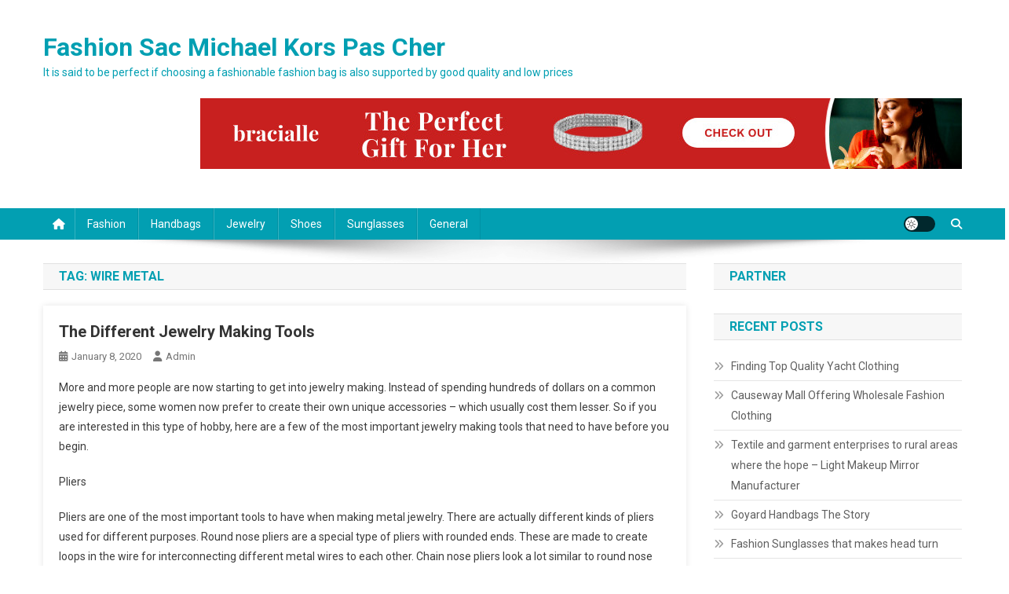

--- FILE ---
content_type: text/html; charset=UTF-8
request_url: https://www.sac-michaelkors-pascher.fr/tag/wire-metal/
body_size: 10242
content:
<!doctype html>
<html lang="en-US">
<head>
<meta charset="UTF-8">
<meta name="viewport" content="width=device-width, initial-scale=1">
<link rel="profile" href="https://gmpg.org/xfn/11">

<title>Wire Metal &#8211; Fashion Sac Michael Kors Pas Cher</title>
<link rel='dns-prefetch' href='//fonts.googleapis.com' />
<link rel='dns-prefetch' href='//s.w.org' />
<link rel="alternate" type="application/rss+xml" title="Fashion Sac Michael Kors Pas Cher &raquo; Feed" href="https://www.sac-michaelkors-pascher.fr/feed/" />
<link rel="alternate" type="application/rss+xml" title="Fashion Sac Michael Kors Pas Cher &raquo; Comments Feed" href="https://www.sac-michaelkors-pascher.fr/comments/feed/" />
<link rel="alternate" type="application/rss+xml" title="Fashion Sac Michael Kors Pas Cher &raquo; Wire Metal Tag Feed" href="https://www.sac-michaelkors-pascher.fr/tag/wire-metal/feed/" />
		<script type="text/javascript">
			window._wpemojiSettings = {"baseUrl":"https:\/\/s.w.org\/images\/core\/emoji\/13.0.0\/72x72\/","ext":".png","svgUrl":"https:\/\/s.w.org\/images\/core\/emoji\/13.0.0\/svg\/","svgExt":".svg","source":{"concatemoji":"https:\/\/www.sac-michaelkors-pascher.fr\/wp-includes\/js\/wp-emoji-release.min.js?ver=5.5.17"}};
			!function(e,a,t){var n,r,o,i=a.createElement("canvas"),p=i.getContext&&i.getContext("2d");function s(e,t){var a=String.fromCharCode;p.clearRect(0,0,i.width,i.height),p.fillText(a.apply(this,e),0,0);e=i.toDataURL();return p.clearRect(0,0,i.width,i.height),p.fillText(a.apply(this,t),0,0),e===i.toDataURL()}function c(e){var t=a.createElement("script");t.src=e,t.defer=t.type="text/javascript",a.getElementsByTagName("head")[0].appendChild(t)}for(o=Array("flag","emoji"),t.supports={everything:!0,everythingExceptFlag:!0},r=0;r<o.length;r++)t.supports[o[r]]=function(e){if(!p||!p.fillText)return!1;switch(p.textBaseline="top",p.font="600 32px Arial",e){case"flag":return s([127987,65039,8205,9895,65039],[127987,65039,8203,9895,65039])?!1:!s([55356,56826,55356,56819],[55356,56826,8203,55356,56819])&&!s([55356,57332,56128,56423,56128,56418,56128,56421,56128,56430,56128,56423,56128,56447],[55356,57332,8203,56128,56423,8203,56128,56418,8203,56128,56421,8203,56128,56430,8203,56128,56423,8203,56128,56447]);case"emoji":return!s([55357,56424,8205,55356,57212],[55357,56424,8203,55356,57212])}return!1}(o[r]),t.supports.everything=t.supports.everything&&t.supports[o[r]],"flag"!==o[r]&&(t.supports.everythingExceptFlag=t.supports.everythingExceptFlag&&t.supports[o[r]]);t.supports.everythingExceptFlag=t.supports.everythingExceptFlag&&!t.supports.flag,t.DOMReady=!1,t.readyCallback=function(){t.DOMReady=!0},t.supports.everything||(n=function(){t.readyCallback()},a.addEventListener?(a.addEventListener("DOMContentLoaded",n,!1),e.addEventListener("load",n,!1)):(e.attachEvent("onload",n),a.attachEvent("onreadystatechange",function(){"complete"===a.readyState&&t.readyCallback()})),(n=t.source||{}).concatemoji?c(n.concatemoji):n.wpemoji&&n.twemoji&&(c(n.twemoji),c(n.wpemoji)))}(window,document,window._wpemojiSettings);
		</script>
		<style type="text/css">
img.wp-smiley,
img.emoji {
	display: inline !important;
	border: none !important;
	box-shadow: none !important;
	height: 1em !important;
	width: 1em !important;
	margin: 0 .07em !important;
	vertical-align: -0.1em !important;
	background: none !important;
	padding: 0 !important;
}
</style>
	<link rel='stylesheet' id='wp-block-library-css'  href='https://www.sac-michaelkors-pascher.fr/wp-includes/css/dist/block-library/style.min.css?ver=5.5.17' type='text/css' media='all' />
<link rel='stylesheet' id='news-portal-fonts-css'  href='https://fonts.googleapis.com/css?family=Roboto+Condensed%3A300italic%2C400italic%2C700italic%2C400%2C300%2C700%7CRoboto%3A300%2C400%2C400i%2C500%2C700%7CTitillium+Web%3A400%2C600%2C700%2C300&#038;subset=latin%2Clatin-ext' type='text/css' media='all' />
<link rel='stylesheet' id='news-portal-font-awesome-css'  href='https://www.sac-michaelkors-pascher.fr/wp-content/themes/news-portal/assets/library/font-awesome/css/all.min.css?ver=6.5.1' type='text/css' media='all' />
<link rel='stylesheet' id='lightslider-style-css'  href='https://www.sac-michaelkors-pascher.fr/wp-content/themes/news-portal/assets/library/lightslider/css/lightslider.min.css?ver=1.1.6' type='text/css' media='all' />
<link rel='stylesheet' id='news-portal-style-css'  href='https://www.sac-michaelkors-pascher.fr/wp-content/themes/news-portal/style.css?ver=1.5.4' type='text/css' media='all' />
<link rel='stylesheet' id='news-portal-dark-style-css'  href='https://www.sac-michaelkors-pascher.fr/wp-content/themes/news-portal/assets/css/np-dark.css?ver=1.5.4' type='text/css' media='all' />
<link rel='stylesheet' id='news-portal-preloader-style-css'  href='https://www.sac-michaelkors-pascher.fr/wp-content/themes/news-portal/assets/css/np-preloader.css?ver=1.5.4' type='text/css' media='all' />
<link rel='stylesheet' id='news-portal-responsive-style-css'  href='https://www.sac-michaelkors-pascher.fr/wp-content/themes/news-portal/assets/css/np-responsive.css?ver=1.5.4' type='text/css' media='all' />
<script type='text/javascript' src='https://www.sac-michaelkors-pascher.fr/wp-includes/js/jquery/jquery.js?ver=1.12.4-wp' id='jquery-core-js'></script>
<link rel="https://api.w.org/" href="https://www.sac-michaelkors-pascher.fr/wp-json/" /><link rel="alternate" type="application/json" href="https://www.sac-michaelkors-pascher.fr/wp-json/wp/v2/tags/171" /><link rel="EditURI" type="application/rsd+xml" title="RSD" href="https://www.sac-michaelkors-pascher.fr/xmlrpc.php?rsd" />
<link rel="wlwmanifest" type="application/wlwmanifest+xml" href="https://www.sac-michaelkors-pascher.fr/wp-includes/wlwmanifest.xml" /> 
<meta name="generator" content="WordPress 5.5.17" />
<!-- MagenetMonetization V: 1.0.29.3--><!-- MagenetMonetization 1 --><!-- MagenetMonetization 1.1 --><!--News Portal CSS -->
<style type="text/css">
.category-button.np-cat-1 a{background:#00a9e0}.category-button.np-cat-1 a:hover{background:#0077ae}.np-block-title .np-cat-1{color:#00a9e0}.category-button.np-cat-2 a{background:#00a9e0}.category-button.np-cat-2 a:hover{background:#0077ae}.np-block-title .np-cat-2{color:#00a9e0}.category-button.np-cat-3 a{background:#00a9e0}.category-button.np-cat-3 a:hover{background:#0077ae}.np-block-title .np-cat-3{color:#00a9e0}.category-button.np-cat-4 a{background:#00a9e0}.category-button.np-cat-4 a:hover{background:#0077ae}.np-block-title .np-cat-4{color:#00a9e0}.category-button.np-cat-5 a{background:#00a9e0}.category-button.np-cat-5 a:hover{background:#0077ae}.np-block-title .np-cat-5{color:#00a9e0}.category-button.np-cat-6 a{background:#00a9e0}.category-button.np-cat-6 a:hover{background:#0077ae}.np-block-title .np-cat-6{color:#00a9e0}.category-button.np-cat-7 a{background:#00a9e0}.category-button.np-cat-7 a:hover{background:#0077ae}.np-block-title .np-cat-7{color:#00a9e0}.category-button.np-cat-8 a{background:#00a9e0}.category-button.np-cat-8 a:hover{background:#0077ae}.np-block-title .np-cat-8{color:#00a9e0}.category-button.np-cat-9 a{background:#00a9e0}.category-button.np-cat-9 a:hover{background:#0077ae}.np-block-title .np-cat-9{color:#00a9e0}.category-button.np-cat-10 a{background:#00a9e0}.category-button.np-cat-10 a:hover{background:#0077ae}.np-block-title .np-cat-10{color:#00a9e0}.category-button.np-cat-11 a{background:#00a9e0}.category-button.np-cat-11 a:hover{background:#0077ae}.np-block-title .np-cat-11{color:#00a9e0}.category-button.np-cat-12 a{background:#00a9e0}.category-button.np-cat-12 a:hover{background:#0077ae}.np-block-title .np-cat-12{color:#00a9e0}.navigation .nav-links a,.bttn,button,input[type='button'],input[type='reset'],input[type='submit'],.navigation .nav-links a:hover,.bttn:hover,button,input[type='button']:hover,input[type='reset']:hover,input[type='submit']:hover,.widget_search .search-submit,.edit-link .post-edit-link,.reply .comment-reply-link,.np-top-header-wrap,.np-header-menu-wrapper,#site-navigation ul.sub-menu,#site-navigation ul.children,.np-header-menu-wrapper::before,.np-header-menu-wrapper::after,.np-header-search-wrapper .search-form-main .search-submit,.news_portal_slider .lSAction > a:hover,.news_portal_default_tabbed ul.widget-tabs li,.np-full-width-title-nav-wrap .carousel-nav-action .carousel-controls:hover,.news_portal_social_media .social-link a,.np-archive-more .np-button:hover,.error404 .page-title,#np-scrollup,.news_portal_featured_slider .slider-posts .lSAction > a:hover,div.wpforms-container-full .wpforms-form input[type='submit'],div.wpforms-container-full .wpforms-form button[type='submit'],div.wpforms-container-full .wpforms-form .wpforms-page-button,div.wpforms-container-full .wpforms-form input[type='submit']:hover,div.wpforms-container-full .wpforms-form button[type='submit']:hover,div.wpforms-container-full .wpforms-form .wpforms-page-button:hover,.widget.widget_tag_cloud a:hover{background:#029FB2}
.home .np-home-icon a,.np-home-icon a:hover,#site-navigation ul li:hover > a,#site-navigation ul li.current-menu-item > a,#site-navigation ul li.current_page_item > a,#site-navigation ul li.current-menu-ancestor > a,#site-navigation ul li.focus > a,.news_portal_default_tabbed ul.widget-tabs li.ui-tabs-active,.news_portal_default_tabbed ul.widget-tabs li:hover,.menu-toggle:hover,.menu-toggle:focus{background:#006d80}
.np-header-menu-block-wrap::before,.np-header-menu-block-wrap::after{border-right-color:#006d80}
a,a:hover,a:focus,a:active,.widget a:hover,.widget a:hover::before,.widget li:hover::before,.entry-footer a:hover,.comment-author .fn .url:hover,#cancel-comment-reply-link,#cancel-comment-reply-link:before,.logged-in-as a,.np-slide-content-wrap .post-title a:hover,#top-footer .widget a:hover,#top-footer .widget a:hover:before,#top-footer .widget li:hover:before,.news_portal_featured_posts .np-single-post .np-post-content .np-post-title a:hover,.news_portal_fullwidth_posts .np-single-post .np-post-title a:hover,.news_portal_block_posts .layout3 .np-primary-block-wrap .np-single-post .np-post-title a:hover,.news_portal_featured_posts .layout2 .np-single-post-wrap .np-post-content .np-post-title a:hover,.np-block-title,.widget-title,.page-header .page-title,.np-related-title,.np-post-meta span:hover,.np-post-meta span a:hover,.news_portal_featured_posts .layout2 .np-single-post-wrap .np-post-content .np-post-meta span:hover,.news_portal_featured_posts .layout2 .np-single-post-wrap .np-post-content .np-post-meta span a:hover,.np-post-title.small-size a:hover,#footer-navigation ul li a:hover,.entry-title a:hover,.entry-meta span a:hover,.entry-meta span:hover,.np-post-meta span:hover,.np-post-meta span a:hover,.news_portal_featured_posts .np-single-post-wrap .np-post-content .np-post-meta span:hover,.news_portal_featured_posts .np-single-post-wrap .np-post-content .np-post-meta span a:hover,.news_portal_featured_slider .featured-posts .np-single-post .np-post-content .np-post-title a:hover{color:#029FB2}
.site-mode--dark .news_portal_featured_posts .np-single-post-wrap .np-post-content .np-post-title a:hover,.site-mode--dark .np-post-title.large-size a:hover,.site-mode--dark .np-post-title.small-size a:hover,.site-mode--dark .news-ticker-title>a:hover,.site-mode--dark .np-archive-post-content-wrapper .entry-title a:hover,.site-mode--dark h1.entry-title:hover,.site-mode--dark .news_portal_block_posts .layout4 .np-post-title a:hover{color:#029FB2}
.navigation .nav-links a,.bttn,button,input[type='button'],input[type='reset'],input[type='submit'],.widget_search .search-submit,.np-archive-more .np-button:hover,.widget.widget_tag_cloud a:hover{border-color:#029FB2}
.comment-list .comment-body,.np-header-search-wrapper .search-form-main{border-top-color:#029FB2}
.np-header-search-wrapper .search-form-main:before{border-bottom-color:#029FB2}
@media (max-width:768px){#site-navigation,.main-small-navigation li.current-menu-item > .sub-toggle i{background:#029FB2 !important}}
.news-portal-wave .np-rect,.news-portal-three-bounce .np-child,.news-portal-folding-cube .np-cube:before{background-color:#029FB2}
.site-title a,.site-description{color:#029FB2}
</style></head>

<body class="archive tag tag-wire-metal tag-171 hfeed right-sidebar fullwidth_layout archive-classic site-mode--light">


<div id="page" class="site">

	<a class="skip-link screen-reader-text" href="#content">Skip to content</a>

	<header id="masthead" class="site-header" role="banner"><div class="np-logo-section-wrapper"><div class="mt-container">		<div class="site-branding">

			
							<p class="site-title"><a href="https://www.sac-michaelkors-pascher.fr/" rel="home">Fashion Sac Michael Kors Pas Cher</a></p>
							<p class="site-description">It is said to be perfect if choosing a fashionable fashion bag is also supported by good quality and low prices</p>
						
		</div><!-- .site-branding -->
		<div class="np-header-ads-area">
			<!-- MagenetMonetization 5 --><section id="media_image-4" class="widget widget_media_image"><a href="https://www.sac-michaelkors-pascher.fr/contact-us/"><img class="image " src="https://images.creatopy.com/public/templates/gallery/img/bumqblikv/The-Perfect-Bracelet-Gift.jpg" alt="Fashion Sac Michael Kors Pas Cher" width="970" height="90" /></a></section>		</div><!-- .np-header-ads-area -->
</div><!-- .mt-container --></div><!-- .np-logo-section-wrapper -->		<div id="np-menu-wrap" class="np-header-menu-wrapper">
			<div class="np-header-menu-block-wrap">
				<div class="mt-container">
												<div class="np-home-icon">
								<a href="https://www.sac-michaelkors-pascher.fr/" rel="home"> <i class="fa fa-home"> </i> </a>
							</div><!-- .np-home-icon -->
										<div class="mt-header-menu-wrap">
						<a href="javascript:void(0)" class="menu-toggle hide"><i class="fa fa-navicon"> </i> </a>
						<nav id="site-navigation" class="main-navigation" role="navigation">
							<div class="menu-categories-container"><ul id="primary-menu" class="menu"><li id="menu-item-33822" class="menu-item menu-item-type-taxonomy menu-item-object-category menu-item-33822"><a href="https://www.sac-michaelkors-pascher.fr/category/fashion/">Fashion</a></li>
<li id="menu-item-33824" class="menu-item menu-item-type-taxonomy menu-item-object-category menu-item-33824"><a href="https://www.sac-michaelkors-pascher.fr/category/handbags/">Handbags</a></li>
<li id="menu-item-33826" class="menu-item menu-item-type-taxonomy menu-item-object-category menu-item-33826"><a href="https://www.sac-michaelkors-pascher.fr/category/jewelry/">Jewelry</a></li>
<li id="menu-item-33825" class="menu-item menu-item-type-taxonomy menu-item-object-category menu-item-33825"><a href="https://www.sac-michaelkors-pascher.fr/category/shoes/">Shoes</a></li>
<li id="menu-item-33823" class="menu-item menu-item-type-taxonomy menu-item-object-category menu-item-33823"><a href="https://www.sac-michaelkors-pascher.fr/category/sunglasses/">Sunglasses</a></li>
<li id="menu-item-34236" class="menu-item menu-item-type-taxonomy menu-item-object-category menu-item-34236"><a href="https://www.sac-michaelkors-pascher.fr/category/general/">General</a></li>
</ul></div>						</nav><!-- #site-navigation -->
					</div><!-- .mt-header-menu-wrap -->
					<div class="np-icon-elements-wrapper">
						        <div id="np-site-mode-wrap" class="np-icon-elements">
            <a id="mode-switcher" class="light-mode" data-site-mode="light-mode" href="#">
                <span class="site-mode-icon">site mode button</span>
            </a>
        </div><!-- #np-site-mode-wrap -->
							<div class="np-header-search-wrapper">                    
				                <span class="search-main"><a href="javascript:void(0)"><i class="fa fa-search"></i></a></span>
				                <div class="search-form-main np-clearfix">
					                <form role="search" method="get" class="search-form" action="https://www.sac-michaelkors-pascher.fr/">
				<label>
					<span class="screen-reader-text">Search for:</span>
					<input type="search" class="search-field" placeholder="Search &hellip;" value="" name="s" />
				</label>
				<input type="submit" class="search-submit" value="Search" />
			</form>					            </div>
							</div><!-- .np-header-search-wrapper -->
											</div> <!-- .np-icon-elements-wrapper -->
				</div>
			</div>
		</div><!-- .np-header-menu-wrapper -->
</header><!-- .site-header -->
	<div id="content" class="site-content">
		<div class="mt-container">
<div class="mt-archive-content-wrapper">

	<div id="primary" class="content-area">
		<main id="main" class="site-main" role="main">

		
			<header class="page-header">
				<h1 class="page-title">Tag: <span>Wire Metal</span></h1>			</header><!-- .page-header -->

			
<article id="post-31239" class="no-image post-31239 post type-post status-publish format-standard hentry category-jewelry tag-crafting-glue-crafting tag-decorative-accessories-decorate tag-wire-cutters-wire tag-wire-metal">	

	<div class="np-article-thumb">
		<a href="https://www.sac-michaelkors-pascher.fr/the-different-jewelry-making-tools/">
					</a>
	</div><!-- .np-article-thumb -->

	<div class="np-archive-post-content-wrapper">

		<header class="entry-header">
			<h2 class="entry-title"><a href="https://www.sac-michaelkors-pascher.fr/the-different-jewelry-making-tools/" rel="bookmark">The Different Jewelry Making Tools</a></h2>					<div class="entry-meta">
						<span class="posted-on"><a href="https://www.sac-michaelkors-pascher.fr/the-different-jewelry-making-tools/" rel="bookmark"><time class="entry-date published updated" datetime="2020-01-08T10:13:13+00:00">January 8, 2020</time></a></span><span class="byline"><span class="author vcard"><a class="url fn n" href="https://www.sac-michaelkors-pascher.fr/author/admin/">admin</a></span></span>					</div><!-- .entry-meta -->
					</header><!-- .entry-header -->

		<div class="entry-content">
			<p>More and more people are now starting to get into jewelry making. Instead of spending hundreds of dollars on a common jewelry piece, some women now prefer to create their own unique accessories &#8211; which usually cost them lesser. So if you are interested in this type of hobby, here are a few of the most important jewelry making tools that need to have before you begin.</p>
<p> Pliers</p>
<p> Pliers are one of the most important tools to have when making metal jewelry. There are actually different kinds of pliers used for different purposes. Round nose pliers are a special type of pliers with rounded ends. These are made to create loops in the wire for interconnecting different metal wires to each other. Chain nose pliers look a lot similar to round nose pliers but with a flattened inner edge. They are used more for griping metal wires and rings. Bent nose pliers have the same form as the chain nose pliers but are bent on a certain angle. And finally, there are the flat nose pliers which have a smooth flat surface used for straightening wires and for holding them in place.</p>
<p> Wire Cutters</p>
<p> Wire cutters are especially designed to cut through wire. They come in various sizes for cutting wires of different thickness. Before buying the tool, know the exact kind of wire you plan to work with. Different wire diameters may need a specific kind of wire cutter for cutting. Sharp cutters are a must for creating clean cuts so make sure that they are sharpened first before use. However, there are some wires that can easily be bent and cut by hand and will not require the use of cutters at all.</p>
<p> Chasing Hammer and Anvil</p>
<p> A chasing hammer is a hammer with a wide head used for flattening or hardening rounded edges of the wire. They are used together with an anvil, which can protect working surfaces from dents and damage during pounding.</p>
<p> Crafting Glue</p>
<p> Crafting glue is a special type of adhesive that is used to attach beads, stones and other decorative accessories to the wire or to each other. However, there are some types of adhesives that can react and tarnish metal. So if you are planning to work with wires, make sure that your crafting glue is specifically made for the type of material that you are planning to use.</p>
<p> Wire</p>
<p> Metal, silver or bronze wires are also the most basic tools for making jewelry. Jewelry wires can come in different shades and diameters so use them according to the design that you want. There are huge varieties of wires available in online shops so start looking for the perfect piece from there.</p>
<p> Beads and Decorative Accessories</p>
<p> Decorate your wires with beads, semi-precious stones and other kinds of accessories. There are plenty of beads and decorative accessories available in online stores and in actual craft shops. They come in solid colors, intricate hand painted designs and so many others.</p>
<span class="np-archive-more"><a href="https://www.sac-michaelkors-pascher.fr/the-different-jewelry-making-tools/" class="np-button"><i class="fa fa-arrow-circle-right"></i>Continue Reading</a></span>		</div><!-- .entry-content -->

		<footer class="entry-footer">
					</footer><!-- .entry-footer -->
	</div><!-- .np-archive-post-content-wrapper -->
</article><!-- #post-31239 -->
		</main><!-- #main -->
	</div><!-- #primary -->

	<!-- MagenetMonetization 4 -->
<aside id="secondary" class="widget-area" role="complementary">
	<!-- MagenetMonetization 5 --><section id="execphp-3" class="widget widget_execphp"><h4 class="widget-title">Partner</h4>			<div class="execphpwidget"><p><!--BL jkabandon --></p>
</div>
		</section><!-- MagenetMonetization 5 -->
		<section id="recent-posts-2" class="widget widget_recent_entries">
		<h4 class="widget-title">Recent Posts</h4>
		<ul>
											<li>
					<a href="https://www.sac-michaelkors-pascher.fr/finding-top-quality-yacht-clothing/">Finding Top Quality Yacht Clothing</a>
									</li>
											<li>
					<a href="https://www.sac-michaelkors-pascher.fr/causeway-mall-offering-wholesale-fashion-clothing/">Causeway Mall Offering Wholesale Fashion Clothing</a>
									</li>
											<li>
					<a href="https://www.sac-michaelkors-pascher.fr/textile-and-garment-enterprises-to-rural-areas-where-the-hope-light-makeup-mirror-manufacturer/">Textile and garment enterprises to rural areas where the hope &#8211; Light Makeup Mirror Manufacturer</a>
									</li>
											<li>
					<a href="https://www.sac-michaelkors-pascher.fr/goyard-handbags-the-story/">Goyard Handbags The Story</a>
									</li>
											<li>
					<a href="https://www.sac-michaelkors-pascher.fr/fashion-sunglasses-that-makes-head-turn/">Fashion Sunglasses that makes head turn</a>
									</li>
											<li>
					<a href="https://www.sac-michaelkors-pascher.fr/right-way-to-fray-a-special-occasion-dress-or-special-occasion-dresses/">Right way to fray a special occasion dress or special occasion dresses</a>
									</li>
											<li>
					<a href="https://www.sac-michaelkors-pascher.fr/top-must-haves-for-your-summer-wardrobe/">Top Must-haves for Your Summer Wardrobe</a>
									</li>
											<li>
					<a href="https://www.sac-michaelkors-pascher.fr/choosing-wholesale-handbag-suppier/">Choosing Wholesale Handbag Suppier</a>
									</li>
											<li>
					<a href="https://www.sac-michaelkors-pascher.fr/faqs-about-fashion-jewelry/">Faqs About Fashion Jewelry</a>
									</li>
											<li>
					<a href="https://www.sac-michaelkors-pascher.fr/dressing-twins-finding-cute-twin-baby-clothing/">Dressing Twins, Finding Cute Twin Baby Clothing</a>
									</li>
					</ul>

		</section><!-- MagenetMonetization 5 --><section id="categories-2" class="widget widget_categories"><h4 class="widget-title">Categories</h4>
			<ul>
					<li class="cat-item cat-item-1"><a href="https://www.sac-michaelkors-pascher.fr/category/clothing/">Clothing</a>
</li>
	<li class="cat-item cat-item-2"><a href="https://www.sac-michaelkors-pascher.fr/category/dresses/">Dresses</a>
</li>
	<li class="cat-item cat-item-3"><a href="https://www.sac-michaelkors-pascher.fr/category/fashion/">Fashion</a>
</li>
	<li class="cat-item cat-item-4"><a href="https://www.sac-michaelkors-pascher.fr/category/garment/">Garment</a>
</li>
	<li class="cat-item cat-item-5"><a href="https://www.sac-michaelkors-pascher.fr/category/handbags/">Handbags</a>
</li>
	<li class="cat-item cat-item-6"><a href="https://www.sac-michaelkors-pascher.fr/category/jacket-fashion/">Jacket Fashion</a>
</li>
	<li class="cat-item cat-item-7"><a href="https://www.sac-michaelkors-pascher.fr/category/jeans/">Jeans</a>
</li>
	<li class="cat-item cat-item-8"><a href="https://www.sac-michaelkors-pascher.fr/category/jewelry/">Jewelry</a>
</li>
	<li class="cat-item cat-item-9"><a href="https://www.sac-michaelkors-pascher.fr/category/pearl-jewelry/">Pearl Jewelry</a>
</li>
	<li class="cat-item cat-item-10"><a href="https://www.sac-michaelkors-pascher.fr/category/plus-size/">Plus Size</a>
</li>
	<li class="cat-item cat-item-11"><a href="https://www.sac-michaelkors-pascher.fr/category/shoes/">Shoes</a>
</li>
	<li class="cat-item cat-item-12"><a href="https://www.sac-michaelkors-pascher.fr/category/sunglasses/">Sunglasses</a>
</li>
			</ul>

			</section><!-- MagenetMonetization 5 --><section id="archives-2" class="widget widget_archive"><h4 class="widget-title">Archives</h4>		<label class="screen-reader-text" for="archives-dropdown-2">Archives</label>
		<select id="archives-dropdown-2" name="archive-dropdown">
			
			<option value="">Select Month</option>
				<option value='https://www.sac-michaelkors-pascher.fr/2026/01/'> January 2026 </option>
	<option value='https://www.sac-michaelkors-pascher.fr/2025/12/'> December 2025 </option>
	<option value='https://www.sac-michaelkors-pascher.fr/2025/11/'> November 2025 </option>
	<option value='https://www.sac-michaelkors-pascher.fr/2025/10/'> October 2025 </option>
	<option value='https://www.sac-michaelkors-pascher.fr/2025/09/'> September 2025 </option>
	<option value='https://www.sac-michaelkors-pascher.fr/2025/08/'> August 2025 </option>
	<option value='https://www.sac-michaelkors-pascher.fr/2025/07/'> July 2025 </option>
	<option value='https://www.sac-michaelkors-pascher.fr/2025/06/'> June 2025 </option>
	<option value='https://www.sac-michaelkors-pascher.fr/2025/05/'> May 2025 </option>
	<option value='https://www.sac-michaelkors-pascher.fr/2025/04/'> April 2025 </option>
	<option value='https://www.sac-michaelkors-pascher.fr/2025/03/'> March 2025 </option>
	<option value='https://www.sac-michaelkors-pascher.fr/2025/02/'> February 2025 </option>
	<option value='https://www.sac-michaelkors-pascher.fr/2025/01/'> January 2025 </option>
	<option value='https://www.sac-michaelkors-pascher.fr/2024/12/'> December 2024 </option>
	<option value='https://www.sac-michaelkors-pascher.fr/2024/11/'> November 2024 </option>
	<option value='https://www.sac-michaelkors-pascher.fr/2024/10/'> October 2024 </option>
	<option value='https://www.sac-michaelkors-pascher.fr/2024/09/'> September 2024 </option>
	<option value='https://www.sac-michaelkors-pascher.fr/2024/08/'> August 2024 </option>
	<option value='https://www.sac-michaelkors-pascher.fr/2024/07/'> July 2024 </option>
	<option value='https://www.sac-michaelkors-pascher.fr/2024/06/'> June 2024 </option>
	<option value='https://www.sac-michaelkors-pascher.fr/2024/05/'> May 2024 </option>
	<option value='https://www.sac-michaelkors-pascher.fr/2024/04/'> April 2024 </option>
	<option value='https://www.sac-michaelkors-pascher.fr/2024/03/'> March 2024 </option>
	<option value='https://www.sac-michaelkors-pascher.fr/2024/02/'> February 2024 </option>
	<option value='https://www.sac-michaelkors-pascher.fr/2024/01/'> January 2024 </option>
	<option value='https://www.sac-michaelkors-pascher.fr/2023/12/'> December 2023 </option>
	<option value='https://www.sac-michaelkors-pascher.fr/2023/11/'> November 2023 </option>
	<option value='https://www.sac-michaelkors-pascher.fr/2023/10/'> October 2023 </option>
	<option value='https://www.sac-michaelkors-pascher.fr/2023/09/'> September 2023 </option>
	<option value='https://www.sac-michaelkors-pascher.fr/2023/08/'> August 2023 </option>
	<option value='https://www.sac-michaelkors-pascher.fr/2023/07/'> July 2023 </option>
	<option value='https://www.sac-michaelkors-pascher.fr/2023/06/'> June 2023 </option>
	<option value='https://www.sac-michaelkors-pascher.fr/2023/05/'> May 2023 </option>
	<option value='https://www.sac-michaelkors-pascher.fr/2023/04/'> April 2023 </option>
	<option value='https://www.sac-michaelkors-pascher.fr/2023/03/'> March 2023 </option>
	<option value='https://www.sac-michaelkors-pascher.fr/2023/02/'> February 2023 </option>
	<option value='https://www.sac-michaelkors-pascher.fr/2023/01/'> January 2023 </option>
	<option value='https://www.sac-michaelkors-pascher.fr/2022/12/'> December 2022 </option>
	<option value='https://www.sac-michaelkors-pascher.fr/2022/11/'> November 2022 </option>
	<option value='https://www.sac-michaelkors-pascher.fr/2022/10/'> October 2022 </option>
	<option value='https://www.sac-michaelkors-pascher.fr/2022/09/'> September 2022 </option>
	<option value='https://www.sac-michaelkors-pascher.fr/2022/08/'> August 2022 </option>
	<option value='https://www.sac-michaelkors-pascher.fr/2022/07/'> July 2022 </option>
	<option value='https://www.sac-michaelkors-pascher.fr/2022/06/'> June 2022 </option>
	<option value='https://www.sac-michaelkors-pascher.fr/2022/05/'> May 2022 </option>
	<option value='https://www.sac-michaelkors-pascher.fr/2022/04/'> April 2022 </option>
	<option value='https://www.sac-michaelkors-pascher.fr/2022/03/'> March 2022 </option>
	<option value='https://www.sac-michaelkors-pascher.fr/2022/02/'> February 2022 </option>
	<option value='https://www.sac-michaelkors-pascher.fr/2022/01/'> January 2022 </option>
	<option value='https://www.sac-michaelkors-pascher.fr/2021/12/'> December 2021 </option>
	<option value='https://www.sac-michaelkors-pascher.fr/2021/11/'> November 2021 </option>
	<option value='https://www.sac-michaelkors-pascher.fr/2021/10/'> October 2021 </option>
	<option value='https://www.sac-michaelkors-pascher.fr/2021/09/'> September 2021 </option>
	<option value='https://www.sac-michaelkors-pascher.fr/2021/08/'> August 2021 </option>
	<option value='https://www.sac-michaelkors-pascher.fr/2021/07/'> July 2021 </option>
	<option value='https://www.sac-michaelkors-pascher.fr/2021/06/'> June 2021 </option>
	<option value='https://www.sac-michaelkors-pascher.fr/2021/05/'> May 2021 </option>
	<option value='https://www.sac-michaelkors-pascher.fr/2021/04/'> April 2021 </option>
	<option value='https://www.sac-michaelkors-pascher.fr/2021/03/'> March 2021 </option>
	<option value='https://www.sac-michaelkors-pascher.fr/2021/02/'> February 2021 </option>
	<option value='https://www.sac-michaelkors-pascher.fr/2021/01/'> January 2021 </option>
	<option value='https://www.sac-michaelkors-pascher.fr/2020/12/'> December 2020 </option>
	<option value='https://www.sac-michaelkors-pascher.fr/2020/11/'> November 2020 </option>
	<option value='https://www.sac-michaelkors-pascher.fr/2020/10/'> October 2020 </option>
	<option value='https://www.sac-michaelkors-pascher.fr/2020/09/'> September 2020 </option>
	<option value='https://www.sac-michaelkors-pascher.fr/2020/08/'> August 2020 </option>
	<option value='https://www.sac-michaelkors-pascher.fr/2020/07/'> July 2020 </option>
	<option value='https://www.sac-michaelkors-pascher.fr/2020/06/'> June 2020 </option>
	<option value='https://www.sac-michaelkors-pascher.fr/2020/05/'> May 2020 </option>
	<option value='https://www.sac-michaelkors-pascher.fr/2020/04/'> April 2020 </option>
	<option value='https://www.sac-michaelkors-pascher.fr/2020/03/'> March 2020 </option>
	<option value='https://www.sac-michaelkors-pascher.fr/2020/02/'> February 2020 </option>
	<option value='https://www.sac-michaelkors-pascher.fr/2020/01/'> January 2020 </option>
	<option value='https://www.sac-michaelkors-pascher.fr/2019/12/'> December 2019 </option>
	<option value='https://www.sac-michaelkors-pascher.fr/2019/11/'> November 2019 </option>
	<option value='https://www.sac-michaelkors-pascher.fr/2019/10/'> October 2019 </option>
	<option value='https://www.sac-michaelkors-pascher.fr/2019/09/'> September 2019 </option>
	<option value='https://www.sac-michaelkors-pascher.fr/2019/08/'> August 2019 </option>
	<option value='https://www.sac-michaelkors-pascher.fr/2019/07/'> July 2019 </option>
	<option value='https://www.sac-michaelkors-pascher.fr/2019/06/'> June 2019 </option>
	<option value='https://www.sac-michaelkors-pascher.fr/2019/05/'> May 2019 </option>
	<option value='https://www.sac-michaelkors-pascher.fr/2019/04/'> April 2019 </option>
	<option value='https://www.sac-michaelkors-pascher.fr/2019/03/'> March 2019 </option>
	<option value='https://www.sac-michaelkors-pascher.fr/2019/02/'> February 2019 </option>
	<option value='https://www.sac-michaelkors-pascher.fr/2019/01/'> January 2019 </option>
	<option value='https://www.sac-michaelkors-pascher.fr/2018/12/'> December 2018 </option>

		</select>

<script type="text/javascript">
/* <![CDATA[ */
(function() {
	var dropdown = document.getElementById( "archives-dropdown-2" );
	function onSelectChange() {
		if ( dropdown.options[ dropdown.selectedIndex ].value !== '' ) {
			document.location.href = this.options[ this.selectedIndex ].value;
		}
	}
	dropdown.onchange = onSelectChange;
})();
/* ]]> */
</script>
			</section><!-- MagenetMonetization 5 --><section id="tag_cloud-2" class="widget widget_tag_cloud"><h4 class="widget-title">Tags</h4><div class="tagcloud"><a href="https://www.sac-michaelkors-pascher.fr/tag/adrianna-papell/" class="tag-cloud-link tag-link-21 tag-link-position-1" style="font-size: 8pt;" aria-label="Adrianna Papell (1 item)">Adrianna Papell</a>
<a href="https://www.sac-michaelkors-pascher.fr/tag/alt/" class="tag-cloud-link tag-link-204 tag-link-position-2" style="font-size: 11.876923076923pt;" aria-label="ALT (2 items)">ALT</a>
<a href="https://www.sac-michaelkors-pascher.fr/tag/although-nineteen-eighties/" class="tag-cloud-link tag-link-259 tag-link-position-3" style="font-size: 8pt;" aria-label="Although Nineteen-eighties (1 item)">Although Nineteen-eighties</a>
<a href="https://www.sac-michaelkors-pascher.fr/tag/american-apparel/" class="tag-cloud-link tag-link-16 tag-link-position-4" style="font-size: 11.876923076923pt;" aria-label="American Apparel (2 items)">American Apparel</a>
<a href="https://www.sac-michaelkors-pascher.fr/tag/basic/" class="tag-cloud-link tag-link-272 tag-link-position-5" style="font-size: 8pt;" aria-label="BASIC (1 item)">BASIC</a>
<a href="https://www.sac-michaelkors-pascher.fr/tag/bermuda/" class="tag-cloud-link tag-link-258 tag-link-position-6" style="font-size: 8pt;" aria-label="Bermuda (1 item)">Bermuda</a>
<a href="https://www.sac-michaelkors-pascher.fr/tag/blackberry-pearl/" class="tag-cloud-link tag-link-149 tag-link-position-7" style="font-size: 11.876923076923pt;" aria-label="Blackberry Pearl (2 items)">Blackberry Pearl</a>
<a href="https://www.sac-michaelkors-pascher.fr/tag/cheap-jordan-shoes/" class="tag-cloud-link tag-link-247 tag-link-position-8" style="font-size: 19.846153846154pt;" aria-label="Cheap Jordan Shoes (6 items)">Cheap Jordan Shoes</a>
<a href="https://www.sac-michaelkors-pascher.fr/tag/china/" class="tag-cloud-link tag-link-27 tag-link-position-9" style="font-size: 20.923076923077pt;" aria-label="china (7 items)">china</a>
<a href="https://www.sac-michaelkors-pascher.fr/tag/convert-garden/" class="tag-cloud-link tag-link-261 tag-link-position-10" style="font-size: 8pt;" aria-label="Convert Garden (1 item)">Convert Garden</a>
<a href="https://www.sac-michaelkors-pascher.fr/tag/europe/" class="tag-cloud-link tag-link-202 tag-link-position-11" style="font-size: 14.461538461538pt;" aria-label="Europe (3 items)">Europe</a>
<a href="https://www.sac-michaelkors-pascher.fr/tag/gaby-aghion/" class="tag-cloud-link tag-link-19 tag-link-position-12" style="font-size: 8pt;" aria-label="Gaby Aghion (1 item)">Gaby Aghion</a>
<a href="https://www.sac-michaelkors-pascher.fr/tag/garment-industry/" class="tag-cloud-link tag-link-52 tag-link-position-13" style="font-size: 11.876923076923pt;" aria-label="Garment Industry (2 items)">Garment Industry</a>
<a href="https://www.sac-michaelkors-pascher.fr/tag/gotcha-fred/" class="tag-cloud-link tag-link-274 tag-link-position-14" style="font-size: 8pt;" aria-label="Gotcha Fred (1 item)">Gotcha Fred</a>
<a href="https://www.sac-michaelkors-pascher.fr/tag/guess/" class="tag-cloud-link tag-link-208 tag-link-position-15" style="font-size: 11.876923076923pt;" aria-label="GUESS (2 items)">GUESS</a>
<a href="https://www.sac-michaelkors-pascher.fr/tag/india/" class="tag-cloud-link tag-link-83 tag-link-position-16" style="font-size: 22pt;" aria-label="India (8 items)">India</a>
<a href="https://www.sac-michaelkors-pascher.fr/tag/italy/" class="tag-cloud-link tag-link-264 tag-link-position-17" style="font-size: 8pt;" aria-label="Italy (1 item)">Italy</a>
<a href="https://www.sac-michaelkors-pascher.fr/tag/kasil-jeans/" class="tag-cloud-link tag-link-256 tag-link-position-18" style="font-size: 8pt;" aria-label="Kasil Jeans (1 item)">Kasil Jeans</a>
<a href="https://www.sac-michaelkors-pascher.fr/tag/katie-grand/" class="tag-cloud-link tag-link-262 tag-link-position-19" style="font-size: 8pt;" aria-label="Katie Grand (1 item)">Katie Grand</a>
<a href="https://www.sac-michaelkors-pascher.fr/tag/kundan-anklets/" class="tag-cloud-link tag-link-270 tag-link-position-20" style="font-size: 8pt;" aria-label="Kundan Anklets (1 item)">Kundan Anklets</a>
<a href="https://www.sac-michaelkors-pascher.fr/tag/kundan-jewelry-manufacturers/" class="tag-cloud-link tag-link-268 tag-link-position-21" style="font-size: 8pt;" aria-label="Kundan Jewelry Manufacturers (1 item)">Kundan Jewelry Manufacturers</a>
<a href="https://www.sac-michaelkors-pascher.fr/tag/kundan-pendant-set/" class="tag-cloud-link tag-link-269 tag-link-position-22" style="font-size: 8pt;" aria-label="Kundan Pendant Set (1 item)">Kundan Pendant Set</a>
<a href="https://www.sac-michaelkors-pascher.fr/tag/ladies/" class="tag-cloud-link tag-link-271 tag-link-position-23" style="font-size: 8pt;" aria-label="LADIES (1 item)">LADIES</a>
<a href="https://www.sac-michaelkors-pascher.fr/tag/lee-jordan/" class="tag-cloud-link tag-link-275 tag-link-position-24" style="font-size: 8pt;" aria-label="Lee Jordan (1 item)">Lee Jordan</a>
<a href="https://www.sac-michaelkors-pascher.fr/tag/lily-allen/" class="tag-cloud-link tag-link-17 tag-link-position-25" style="font-size: 8pt;" aria-label="Lily Allen (1 item)">Lily Allen</a>
<a href="https://www.sac-michaelkors-pascher.fr/tag/los-angeles/" class="tag-cloud-link tag-link-199 tag-link-position-26" style="font-size: 11.876923076923pt;" aria-label="Los Angeles (2 items)">Los Angeles</a>
<a href="https://www.sac-michaelkors-pascher.fr/tag/madam-hooch/" class="tag-cloud-link tag-link-273 tag-link-position-27" style="font-size: 8pt;" aria-label="Madam Hooch (1 item)">Madam Hooch</a>
<a href="https://www.sac-michaelkors-pascher.fr/tag/monroe-females/" class="tag-cloud-link tag-link-260 tag-link-position-28" style="font-size: 8pt;" aria-label="Monroe Females (1 item)">Monroe Females</a>
<a href="https://www.sac-michaelkors-pascher.fr/tag/moq/" class="tag-cloud-link tag-link-41 tag-link-position-29" style="font-size: 11.876923076923pt;" aria-label="MOQ (2 items)">MOQ</a>
<a href="https://www.sac-michaelkors-pascher.fr/tag/ol/" class="tag-cloud-link tag-link-148 tag-link-position-30" style="font-size: 11.876923076923pt;" aria-label="OL (2 items)">OL</a>
<a href="https://www.sac-michaelkors-pascher.fr/tag/paris/" class="tag-cloud-link tag-link-20 tag-link-position-31" style="font-size: 14.461538461538pt;" aria-label="Paris (3 items)">Paris</a>
<a href="https://www.sac-michaelkors-pascher.fr/tag/pearl-bracelets/" class="tag-cloud-link tag-link-267 tag-link-position-32" style="font-size: 11.876923076923pt;" aria-label="Pearl Bracelets (2 items)">Pearl Bracelets</a>
<a href="https://www.sac-michaelkors-pascher.fr/tag/pearl-jewellery/" class="tag-cloud-link tag-link-266 tag-link-position-33" style="font-size: 8pt;" aria-label="Pearl Jewellery (1 item)">Pearl Jewellery</a>
<a href="https://www.sac-michaelkors-pascher.fr/tag/pepe-jeans/" class="tag-cloud-link tag-link-18 tag-link-position-34" style="font-size: 8pt;" aria-label="Pepe Jeans (1 item)">Pepe Jeans</a>
<a href="https://www.sac-michaelkors-pascher.fr/tag/phoenix-canvas/" class="tag-cloud-link tag-link-276 tag-link-position-35" style="font-size: 8pt;" aria-label="Phoenix Canvas (1 item)">Phoenix Canvas</a>
<a href="https://www.sac-michaelkors-pascher.fr/tag/rock-revival-jeans/" class="tag-cloud-link tag-link-219 tag-link-position-36" style="font-size: 14.461538461538pt;" aria-label="Rock Revival Jeans (3 items)">Rock Revival Jeans</a>
<a href="https://www.sac-michaelkors-pascher.fr/tag/sixty-group/" class="tag-cloud-link tag-link-263 tag-link-position-37" style="font-size: 8pt;" aria-label="Sixty Group (1 item)">Sixty Group</a>
<a href="https://www.sac-michaelkors-pascher.fr/tag/sustainable-fashion/" class="tag-cloud-link tag-link-43 tag-link-position-38" style="font-size: 11.876923076923pt;" aria-label="Sustainable Fashion (2 items)">Sustainable Fashion</a>
<a href="https://www.sac-michaelkors-pascher.fr/tag/true-religion/" class="tag-cloud-link tag-link-265 tag-link-position-39" style="font-size: 11.876923076923pt;" aria-label="True Religion (2 items)">True Religion</a>
<a href="https://www.sac-michaelkors-pascher.fr/tag/true-religion-jeans/" class="tag-cloud-link tag-link-160 tag-link-position-40" style="font-size: 14.461538461538pt;" aria-label="True Religion Jeans (3 items)">True Religion Jeans</a>
<a href="https://www.sac-michaelkors-pascher.fr/tag/tv/" class="tag-cloud-link tag-link-180 tag-link-position-41" style="font-size: 16.615384615385pt;" aria-label="TV (4 items)">TV</a>
<a href="https://www.sac-michaelkors-pascher.fr/tag/uk/" class="tag-cloud-link tag-link-45 tag-link-position-42" style="font-size: 16.615384615385pt;" aria-label="UK (4 items)">UK</a>
<a href="https://www.sac-michaelkors-pascher.fr/tag/usa/" class="tag-cloud-link tag-link-257 tag-link-position-43" style="font-size: 11.876923076923pt;" aria-label="USA (2 items)">USA</a>
<a href="https://www.sac-michaelkors-pascher.fr/tag/villier-pique/" class="tag-cloud-link tag-link-277 tag-link-position-44" style="font-size: 8pt;" aria-label="Villier Pique (1 item)">Villier Pique</a>
<a href="https://www.sac-michaelkors-pascher.fr/tag/voi-jeans/" class="tag-cloud-link tag-link-90 tag-link-position-45" style="font-size: 18.338461538462pt;" aria-label="Voi Jeans (5 items)">Voi Jeans</a></div>
</section><!-- MagenetMonetization 5 --><section id="media_image-3" class="widget widget_media_image"><h4 class="widget-title">Advertisement</h4><a href="https://www.sac-michaelkors-pascher.fr/contact-us/"><img class="image " src="https://images.creatopy.com/public/templates/gallery/img/b7p0z2waj/Blue-Fashion-Essentials-Collection.jpg" alt="Fashion Sac Michael Kors Pas Cher" width="300" height="250" /></a></section></aside><!-- #secondary -->

</div><!-- .mt-archive-content-wrapper -->

<!-- wmm d -->
		</div><!-- .mt-container -->
	</div><!-- #content -->

	<footer id="colophon" class="site-footer" role="contentinfo"><!-- MagenetMonetization 4 -->
<div id="top-footer" class="footer-widgets-wrapper footer_column_three np-clearfix">
    <div class="mt-container">
        <div class="footer-widgets-area np-clearfix">
            <div class="np-footer-widget-wrapper np-column-wrapper np-clearfix">
                <div class="np-footer-widget wow fadeInLeft" data-wow-duration="0.5s">
                    <!-- MagenetMonetization 5 -->
		<section id="recent-posts-4" class="widget widget_recent_entries">
		<h4 class="widget-title">Recent Posts</h4>
		<ul>
											<li>
					<a href="https://www.sac-michaelkors-pascher.fr/finding-top-quality-yacht-clothing/">Finding Top Quality Yacht Clothing</a>
									</li>
											<li>
					<a href="https://www.sac-michaelkors-pascher.fr/causeway-mall-offering-wholesale-fashion-clothing/">Causeway Mall Offering Wholesale Fashion Clothing</a>
									</li>
											<li>
					<a href="https://www.sac-michaelkors-pascher.fr/textile-and-garment-enterprises-to-rural-areas-where-the-hope-light-makeup-mirror-manufacturer/">Textile and garment enterprises to rural areas where the hope &#8211; Light Makeup Mirror Manufacturer</a>
									</li>
											<li>
					<a href="https://www.sac-michaelkors-pascher.fr/goyard-handbags-the-story/">Goyard Handbags The Story</a>
									</li>
											<li>
					<a href="https://www.sac-michaelkors-pascher.fr/fashion-sunglasses-that-makes-head-turn/">Fashion Sunglasses that makes head turn</a>
									</li>
					</ul>

		</section>                </div>
                                <div class="np-footer-widget wow fadeInLeft" data-woww-duration="1s">
                    <!-- MagenetMonetization 5 --><section id="media_image-5" class="widget widget_media_image"><h4 class="widget-title">Advertisement</h4><a href="https://www.sac-michaelkors-pascher.fr/contact-us/"><img class="image " src="https://images.creatopy.com/public/templates/gallery/img/b1ujathdy/Popular-Sport-Items-On-Sale.jpg" alt="Fashion Sac Michael Kors Pas Cher" width="336" height="280" /></a></section>                </div>
                                                <div class="np-footer-widget wow fadeInLeft" data-wow-duration="1.5s">
                    <!-- MagenetMonetization 5 --><section id="custom_html-3" class="widget_text widget widget_custom_html"><h4 class="widget-title">Subscription</h4><div class="textwidget custom-html-widget"><form style="border:1px solid #ccc;padding:3px;text-align:center;" action="https://www.sac-michaelkors-pascher.fr/sitemap/" method="post" target="popupwindow" onsubmit="window.open('https://feedburner.google.com/fb/a/mailverify?uri=FashionSacMichaelKorsPasCher', 'popupwindow', 'scrollbars=yes,width=550,height=520');return true"><p>Enter your email address:</p><p><input type="text" style="width:90px" name="email"/></p><input type="hidden" value="FashionSacMichaelKorsPasCher" name="uri"/><input type="hidden" name="loc" value="en_US"/><input type="submit" value="Subscribe" /><p>Delivered by <a href="https://www.sac-michaelkors-pascher.fr/" target="_blank" rel="noopener noreferrer">Fashion Sac Michael Kors Pas Cher</a></p></form></div></section>                </div>
                                            </div><!-- .np-footer-widget-wrapper -->
        </div><!-- .footer-widgets-area -->
    </div><!-- .mt-container -->
</div><!-- .footer-widgets-wrapper --><div class="bottom-footer np-clearfix"><div class="mt-container">		<div class="site-info">
			<span class="np-copyright-text">
							</span>
			<span class="sep"> | </span>
			Theme: News Portal by <a href="https://mysterythemes.com/" rel="nofollow" target="_blank">Mystery Themes</a>.		</div><!-- .site-info -->
		<nav id="footer-navigation" class="footer-navigation" role="navigation">
			<div class="menu-contact-container"><ul id="footer-menu" class="menu"><li id="menu-item-33819" class="menu-item menu-item-type-post_type menu-item-object-page menu-item-33819"><a href="https://www.sac-michaelkors-pascher.fr/contact-us/">CONTACT US</a></li>
<li id="menu-item-33820" class="menu-item menu-item-type-post_type menu-item-object-page menu-item-33820"><a href="https://www.sac-michaelkors-pascher.fr/disclosure/">DISCLOSURE</a></li>
<li id="menu-item-33821" class="menu-item menu-item-type-post_type menu-item-object-page menu-item-privacy-policy menu-item-33821"><a href="https://www.sac-michaelkors-pascher.fr/privacy-policy/">Privacy Policy</a></li>
<li id="menu-item-34234" class="menu-item menu-item-type-post_type menu-item-object-page menu-item-34234"><a href="https://www.sac-michaelkors-pascher.fr/sitemap/">Sitemap</a></li>
</ul></div>		</nav><!-- #site-navigation -->
</div><!-- .mt-container --></div> <!-- bottom-footer --></footer><!-- #colophon --><div id="np-scrollup" class="animated arrow-hide"><i class="fa fa-chevron-up"></i></div></div><!-- #page -->

<script type='text/javascript' src='https://www.sac-michaelkors-pascher.fr/wp-content/themes/news-portal/assets/js/navigation.js?ver=1.5.4' id='news-portal-navigation-js'></script>
<script type='text/javascript' src='https://www.sac-michaelkors-pascher.fr/wp-content/themes/news-portal/assets/library/sticky/jquery.sticky.js?ver=20150416' id='jquery-sticky-js'></script>
<script type='text/javascript' src='https://www.sac-michaelkors-pascher.fr/wp-content/themes/news-portal/assets/js/skip-link-focus-fix.js?ver=1.5.4' id='news-portal-skip-link-focus-fix-js'></script>
<script type='text/javascript' src='https://www.sac-michaelkors-pascher.fr/wp-content/themes/news-portal/assets/library/lightslider/js/lightslider.min.js?ver=1.1.6' id='lightslider-js'></script>
<script type='text/javascript' src='https://www.sac-michaelkors-pascher.fr/wp-includes/js/jquery/ui/core.min.js?ver=1.11.4' id='jquery-ui-core-js'></script>
<script type='text/javascript' src='https://www.sac-michaelkors-pascher.fr/wp-includes/js/jquery/ui/widget.min.js?ver=1.11.4' id='jquery-ui-widget-js'></script>
<script type='text/javascript' src='https://www.sac-michaelkors-pascher.fr/wp-includes/js/jquery/ui/tabs.min.js?ver=1.11.4' id='jquery-ui-tabs-js'></script>
<script type='text/javascript' src='https://www.sac-michaelkors-pascher.fr/wp-content/themes/news-portal/assets/library/sticky/theia-sticky-sidebar.min.js?ver=1.7.0' id='theia-sticky-sidebar-js'></script>
<script type='text/javascript' id='news-portal-custom-script-js-extra'>
/* <![CDATA[ */
var mtObject = {"menu_sticky":"true","inner_sticky":"true","front_sticky":"true"};
/* ]]> */
</script>
<script type='text/javascript' src='https://www.sac-michaelkors-pascher.fr/wp-content/themes/news-portal/assets/js/np-custom-scripts.js?ver=1.5.4' id='news-portal-custom-script-js'></script>
<script type='text/javascript' src='https://www.sac-michaelkors-pascher.fr/wp-includes/js/wp-embed.min.js?ver=5.5.17' id='wp-embed-js'></script>

<div class="mads-block"></div><script defer src="https://static.cloudflareinsights.com/beacon.min.js/vcd15cbe7772f49c399c6a5babf22c1241717689176015" integrity="sha512-ZpsOmlRQV6y907TI0dKBHq9Md29nnaEIPlkf84rnaERnq6zvWvPUqr2ft8M1aS28oN72PdrCzSjY4U6VaAw1EQ==" data-cf-beacon='{"version":"2024.11.0","token":"41e4a0814e914fa4866148ae9999e4f1","r":1,"server_timing":{"name":{"cfCacheStatus":true,"cfEdge":true,"cfExtPri":true,"cfL4":true,"cfOrigin":true,"cfSpeedBrain":true},"location_startswith":null}}' crossorigin="anonymous"></script>
</body>
</html><div class="mads-block"></div>

--- FILE ---
content_type: text/css
request_url: https://www.sac-michaelkors-pascher.fr/wp-content/themes/news-portal/assets/css/np-dark.css?ver=1.5.4
body_size: 264
content:
.boxed_layout.site-mode--dark #page,
.site-mode--dark #page {
  background: #222222;
}

.site-mode--dark .news_portal_block_posts .layout4 .np-block-posts-wrapper .np-alt-grid-post .np-post-content ,
.site-mode--dark .np-header-search-wrapper .search-form-main{
  background: #303030;
}

 .site-mode--dark .np-home-top-section .news_portal_featured_posts .np-block-wrapper {
  background: none;
}

.site-mode--dark .news_portal_featured_posts .np-single-post-wrap .np-post-content .np-post-title a,
.site-mode--dark .np-post-title.large-size a,
.site-mode--dark .np-post-title.small-size a,
.site-mode--dark .news-ticker-title>a,
.site-mode--dark .np-archive-post-content-wrapper .entry-title a,
.site-mode--dark h1.entry-title,
.site-mode--dark .news_portal_block_posts .layout4 .np-post-title a{
  color: #ffffff;
}

.site-mode--dark .cvmm-post-title a,
.site-mode--dark .cvmm-timeline-title a,
.site-mode--dark .cvmm-ticker-single-title,
.site-mode--dark .cvmm-block-title span,
.site-mode--dark .cvmm-ticker-wrapper .cvmm-ticker-single-title, 
.site-mode--dark .cvmm-ticker-wrapper .cvmm-ticker-single-title a,
.site-mode--dark .cvmm-post-filter-cat-title-wrapper .cvmm-term-titles-wrap li{
  color: #ffffff;
}

.site-mode--dark  .cvmm-block-post-filter--layout-one .cvmm-post-wrapper {
  background: #303030;
}

.site-mode--dark .cvmm-block-post-filter--layout-one .cvmm-post-block-trailing-post-wrap article {
  background: #404040;
}

.site-mode--dark .widget_archive a,
.site-mode--dark .widget_categories a,
.site-mode--dark .widget_recent_entries a,
.site-mode--dark .widget_meta a,
.site-mode--dark .widget_recent_comments li,
.site-mode--dark .widget_rss li,
.site-mode--dark .widget_pages li a,
.site-mode--dark .widget_nav_menu li a,
.site-mode--dark .wp-block-latest-posts li a,
.site-mode--dark .wp-block-archives li a,
.site-mode--dark .wp-block-categories li a,
.site-mode--dark .wp-block-page-list li a,
.site-mode--dark .wp-block-latest-comments li{
  color: #fff;
}

body.site-mode--dark,
.site-mode--dark .news_portal_block_posts .layout4 .np-post-excerpt {
  color: #efefef;
}

.site-mode--dark .np-archive-post-content-wrapper {
  background: #2f2f2f;
}

.site-mode--dark .np-block-title,
.site-mode--dark .widget-title,
.site-mode--dark .page-header .page-title,
.site-mode--dark .np-related-title {
  background: none;
  border: 1px solid #616161;
  border-left: none;
  border-right: none;
}

.site-mode--dark .np-ticker-block {
  border: 1px solid #616161;
}

.site-mode--dark .np-secondary-block-wrap .np-single-post,
.site-mode--dark .news_portal_default_tabbed .np-single-post,
.site-mode--dark .news_portal_default_tabbed #comments ul li,
.site-mode--dark .news_portal_block_posts .layout2 .np-secondary-block-wrap .np-single-post:nth-child(4) {
  border-bottom: 1px solid #616161;
}

.site-mode--dark.home .np-home-icon a::after,
.site-mode--dark .np-home-icon a:hover::after,
.site-mode--dark #site-navigation ul#primary-menu>li:hover>a::after,
.site-mode--dark #site-navigation ul#primary-menu>li.current-menu-item>a::after {
  border-bottom: 5px solid #222222;
}

.site-mode--dark .np-archive-post-content-wrapper::before {
  display: none;
}

.site-mode--dark .widget_archive a,
.site-mode--dark .widget_categories a,
.site-mode--dark .widget_recent_entries a,
.site-mode--dark .widget_meta a,
.site-mode--dark .widget_recent_comments li,
.site-mode--dark .widget_rss li,
.site-mode--dark .widget_pages li a,
.site-mode--dark .widget_nav_menu li a {
  color: #9f9f9f;
}

.site-mode--dark .entry-meta span a,
.site-mode--dark .entry-meta span {
  color: #cfcfcf;
}

.site-mode--dark #respond,
.site-mode--dark .comment-list .comment-body {
  background: none;
  color: #fff;
  border: 1px solid #515151;
}

.site-mode--dark #comments h3,
.site-mode--dark #comments h2.comments-title,
.comment-author .fn .url {
  color: #fff;
}

.site-mode--dark.single h1.entry-title:hover {
  color: #fff;
}